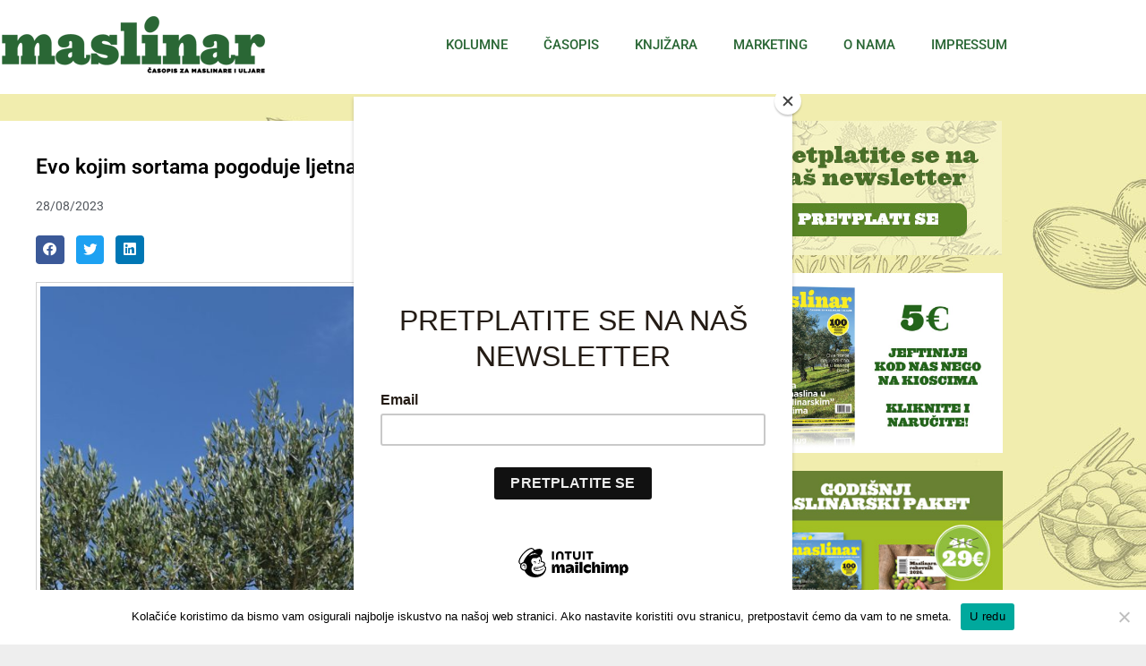

--- FILE ---
content_type: text/html; charset=UTF-8
request_url: https://www.maslinar.com/evo-kojim-sortama-pogoduje-ljetna-rezidba/
body_size: 11469
content:
<!doctype html>
<html lang="hr" itemscope itemtype="https://schema.org/BlogPosting">
<head>
	
	<script data-ad-client="ca-pub-9485206924986941" async src="https://pagead2.googlesyndication.com/pagead/js/adsbygoogle.js"></script>
	
	<meta http-equiv="Content-Type" content="text/html; charset=utf-8">
	<meta name="viewport" content="width=device-width, initial-scale=1">
	<link rel="profile" href="https://gmpg.org/xfn/11">
	<title>Evo kojim sortama pogoduje ljetna rezidba &#8211; Maslinar</title>
<meta name='robots' content='max-image-preview:large' />
<link rel='dns-prefetch' href='//www.googletagmanager.com' />
<link rel="alternate" type="application/rss+xml" title="Maslinar &raquo; Kanal" href="https://www.maslinar.com/feed/" />
<link rel="alternate" type="application/rss+xml" title="Maslinar &raquo; Kanal komentara" href="https://www.maslinar.com/comments/feed/" />
<link rel="alternate" title="oEmbed (JSON)" type="application/json+oembed" href="https://www.maslinar.com/wp-json/oembed/1.0/embed?url=https%3A%2F%2Fwww.maslinar.com%2Fevo-kojim-sortama-pogoduje-ljetna-rezidba%2F" />
<link rel="alternate" title="oEmbed (XML)" type="text/xml+oembed" href="https://www.maslinar.com/wp-json/oembed/1.0/embed?url=https%3A%2F%2Fwww.maslinar.com%2Fevo-kojim-sortama-pogoduje-ljetna-rezidba%2F&#038;format=xml" />
<style id='wp-img-auto-sizes-contain-inline-css' type='text/css'>
img:is([sizes=auto i],[sizes^="auto," i]){contain-intrinsic-size:3000px 1500px}
/*# sourceURL=wp-img-auto-sizes-contain-inline-css */
</style>
<style id='pdfemb-pdf-embedder-viewer-style-inline-css' type='text/css'>
.wp-block-pdfemb-pdf-embedder-viewer{max-width:none}

/*# sourceURL=https://www.maslinar.com/wp-content/plugins/pdf-embedder/block/build/style-index.css */
</style>
<link rel='stylesheet' id='contact-form-7-css' href='https://www.maslinar.com/wp-content/plugins/contact-form-7/includes/css/styles.css?ver=6.1.4' type='text/css' media='all' />
<link rel='stylesheet' id='cookie-notice-front-css' href='https://www.maslinar.com/wp-content/plugins/cookie-notice/css/front.min.css?ver=2.5.11' type='text/css' media='all' />
<link rel='stylesheet' id='elementor-hello-theme-style-css' href='https://www.maslinar.com/wp-content/themes/hello-1/style.css?ver=6.9' type='text/css' media='all' />
<link rel='stylesheet' id='e-animation-bounceIn-css' href='https://www.maslinar.com/wp-content/plugins/elementor/assets/lib/animations/styles/bounceIn.min.css?ver=3.34.2' type='text/css' media='all' />
<link rel='stylesheet' id='elementor-frontend-css' href='https://www.maslinar.com/wp-content/plugins/elementor/assets/css/frontend.min.css?ver=3.34.2' type='text/css' media='all' />
<link rel='stylesheet' id='widget-image-css' href='https://www.maslinar.com/wp-content/plugins/elementor/assets/css/widget-image.min.css?ver=3.34.2' type='text/css' media='all' />
<link rel='stylesheet' id='e-animation-zoomIn-css' href='https://www.maslinar.com/wp-content/plugins/elementor/assets/lib/animations/styles/zoomIn.min.css?ver=3.34.2' type='text/css' media='all' />
<link rel='stylesheet' id='widget-nav-menu-css' href='https://www.maslinar.com/wp-content/plugins/elementor-pro/assets/css/widget-nav-menu.min.css?ver=3.34.0' type='text/css' media='all' />
<link rel='stylesheet' id='widget-heading-css' href='https://www.maslinar.com/wp-content/plugins/elementor/assets/css/widget-heading.min.css?ver=3.34.2' type='text/css' media='all' />
<link rel='stylesheet' id='widget-post-info-css' href='https://www.maslinar.com/wp-content/plugins/elementor-pro/assets/css/widget-post-info.min.css?ver=3.34.0' type='text/css' media='all' />
<link rel='stylesheet' id='widget-icon-list-css' href='https://www.maslinar.com/wp-content/plugins/elementor/assets/css/widget-icon-list.min.css?ver=3.34.2' type='text/css' media='all' />
<link rel='stylesheet' id='elementor-icons-shared-0-css' href='https://www.maslinar.com/wp-content/plugins/elementor/assets/lib/font-awesome/css/fontawesome.min.css?ver=5.15.3' type='text/css' media='all' />
<link rel='stylesheet' id='elementor-icons-fa-regular-css' href='https://www.maslinar.com/wp-content/plugins/elementor/assets/lib/font-awesome/css/regular.min.css?ver=5.15.3' type='text/css' media='all' />
<link rel='stylesheet' id='elementor-icons-fa-solid-css' href='https://www.maslinar.com/wp-content/plugins/elementor/assets/lib/font-awesome/css/solid.min.css?ver=5.15.3' type='text/css' media='all' />
<link rel='stylesheet' id='widget-share-buttons-css' href='https://www.maslinar.com/wp-content/plugins/elementor-pro/assets/css/widget-share-buttons.min.css?ver=3.34.0' type='text/css' media='all' />
<link rel='stylesheet' id='e-apple-webkit-css' href='https://www.maslinar.com/wp-content/plugins/elementor/assets/css/conditionals/apple-webkit.min.css?ver=3.34.2' type='text/css' media='all' />
<link rel='stylesheet' id='elementor-icons-fa-brands-css' href='https://www.maslinar.com/wp-content/plugins/elementor/assets/lib/font-awesome/css/brands.min.css?ver=5.15.3' type='text/css' media='all' />
<link rel='stylesheet' id='widget-social-css' href='https://www.maslinar.com/wp-content/plugins/elementor-pro/assets/css/widget-social.min.css?ver=3.34.0' type='text/css' media='all' />
<link rel='stylesheet' id='e-animation-fadeInUp-css' href='https://www.maslinar.com/wp-content/plugins/elementor/assets/lib/animations/styles/fadeInUp.min.css?ver=3.34.2' type='text/css' media='all' />
<link rel='stylesheet' id='swiper-css' href='https://www.maslinar.com/wp-content/plugins/elementor/assets/lib/swiper/v8/css/swiper.min.css?ver=8.4.5' type='text/css' media='all' />
<link rel='stylesheet' id='e-swiper-css' href='https://www.maslinar.com/wp-content/plugins/elementor/assets/css/conditionals/e-swiper.min.css?ver=3.34.2' type='text/css' media='all' />
<link rel='stylesheet' id='widget-slides-css' href='https://www.maslinar.com/wp-content/plugins/elementor-pro/assets/css/widget-slides.min.css?ver=3.34.0' type='text/css' media='all' />
<link rel='stylesheet' id='elementor-icons-css' href='https://www.maslinar.com/wp-content/plugins/elementor/assets/lib/eicons/css/elementor-icons.min.css?ver=5.46.0' type='text/css' media='all' />
<link rel='stylesheet' id='elementor-post-3753-css' href='https://www.maslinar.com/wp-content/uploads/elementor/css/post-3753.css?ver=1768927910' type='text/css' media='all' />
<link rel='stylesheet' id='font-awesome-5-all-css' href='https://www.maslinar.com/wp-content/plugins/elementor/assets/lib/font-awesome/css/all.min.css?ver=3.34.2' type='text/css' media='all' />
<link rel='stylesheet' id='font-awesome-4-shim-css' href='https://www.maslinar.com/wp-content/plugins/elementor/assets/lib/font-awesome/css/v4-shims.min.css?ver=3.34.2' type='text/css' media='all' />
<link rel='stylesheet' id='elementor-post-11-css' href='https://www.maslinar.com/wp-content/uploads/elementor/css/post-11.css?ver=1768927910' type='text/css' media='all' />
<link rel='stylesheet' id='elementor-post-138-css' href='https://www.maslinar.com/wp-content/uploads/elementor/css/post-138.css?ver=1768927911' type='text/css' media='all' />
<link rel='stylesheet' id='elementor-post-827-css' href='https://www.maslinar.com/wp-content/uploads/elementor/css/post-827.css?ver=1768928021' type='text/css' media='all' />
<link rel='stylesheet' id='elementor-gf-local-roboto-css' href='https://www.maslinar.com/wp-content/uploads/elementor/google-fonts/css/roboto.css?ver=1742230308' type='text/css' media='all' />
<link rel='stylesheet' id='elementor-gf-local-robotoslab-css' href='https://www.maslinar.com/wp-content/uploads/elementor/google-fonts/css/robotoslab.css?ver=1742230311' type='text/css' media='all' />
<script type="text/javascript" id="cookie-notice-front-js-before">
/* <![CDATA[ */
var cnArgs = {"ajaxUrl":"https:\/\/www.maslinar.com\/wp-admin\/admin-ajax.php","nonce":"022c990892","hideEffect":"fade","position":"bottom","onScroll":false,"onScrollOffset":100,"onClick":false,"cookieName":"cookie_notice_accepted","cookieTime":2592000,"cookieTimeRejected":2592000,"globalCookie":false,"redirection":false,"cache":true,"revokeCookies":false,"revokeCookiesOpt":"automatic"};

//# sourceURL=cookie-notice-front-js-before
/* ]]> */
</script>
<script type="text/javascript" src="https://www.maslinar.com/wp-content/plugins/cookie-notice/js/front.min.js?ver=2.5.11" id="cookie-notice-front-js"></script>
<script type="text/javascript" src="https://www.maslinar.com/wp-includes/js/jquery/jquery.min.js?ver=3.7.1" id="jquery-core-js"></script>
<script type="text/javascript" src="https://www.maslinar.com/wp-includes/js/jquery/jquery-migrate.min.js?ver=3.4.1" id="jquery-migrate-js"></script>
<script type="text/javascript" src="https://www.maslinar.com/wp-content/plugins/elementor/assets/lib/font-awesome/js/v4-shims.min.js?ver=3.34.2" id="font-awesome-4-shim-js"></script>

<!-- OG: 3.2.4 --><link rel="image_src" href="https://www.maslinar.com/wp-content/uploads/2022/07/DSC_3813-e1692947225993.jpg"><meta name="msapplication-TileImage" content="https://www.maslinar.com/wp-content/uploads/2022/07/DSC_3813-e1692947225993.jpg">
<meta property="og:image" content="https://www.maslinar.com/wp-content/uploads/2022/07/DSC_3813-e1692947225993.jpg"><meta property="og:image:secure_url" content="https://www.maslinar.com/wp-content/uploads/2022/07/DSC_3813-e1692947225993.jpg"><meta property="og:image:width" content="800"><meta property="og:image:height" content="1200"><meta property="og:image:alt" content="DSC_3813"><meta property="og:image:type" content="image/jpeg"><meta property="og:description" content="Vrijeme je ljetne rezidbe, pa donosimo savjete o ovoj mjeri u masliniku kojom se može nekim sortama pomoći, a nekima i odmoći Rezidba treba biti obavljena između kraja zime i cvjetanja. Rezanje potiče metabolizam i rast, što biljno tkivo čini osjetljivim na ozljede nastale pod utjecajem hladnoće. U područjima s blagom klimom, u kojima nema..."><meta property="og:type" content="article"><meta property="og:locale" content="hr"><meta property="og:site_name" content="Maslinar"><meta property="og:title" content="Evo kojim sortama pogoduje ljetna rezidba"><meta property="og:url" content="https://www.maslinar.com/evo-kojim-sortama-pogoduje-ljetna-rezidba/"><meta property="og:updated_time" content="2023-08-25T07:18:39+02:00">
<meta property="article:tag" content="rezidba maslina"><meta property="article:tag" content="sorte maslina"><meta property="article:published_time" content="2023-08-28T06:00:09+00:00"><meta property="article:modified_time" content="2023-08-25T07:18:39+00:00"><meta property="article:section" content="Novosti"><meta property="article:author:username" content="maslinarka">
<meta property="twitter:partner" content="ogwp"><meta property="twitter:card" content="summary_large_image"><meta property="twitter:image" content="https://www.maslinar.com/wp-content/uploads/2022/07/DSC_3813-e1692947225993.jpg"><meta property="twitter:image:alt" content="DSC_3813"><meta property="twitter:title" content="Evo kojim sortama pogoduje ljetna rezidba"><meta property="twitter:description" content="Vrijeme je ljetne rezidbe, pa donosimo savjete o ovoj mjeri u masliniku kojom se može nekim sortama pomoći, a nekima i odmoći Rezidba treba biti obavljena između kraja zime i cvjetanja. Rezanje..."><meta property="twitter:url" content="https://www.maslinar.com/evo-kojim-sortama-pogoduje-ljetna-rezidba/">
<meta itemprop="image" content="https://www.maslinar.com/wp-content/uploads/2022/07/DSC_3813-e1692947225993.jpg"><meta itemprop="name" content="Evo kojim sortama pogoduje ljetna rezidba"><meta itemprop="description" content="Vrijeme je ljetne rezidbe, pa donosimo savjete o ovoj mjeri u masliniku kojom se može nekim sortama pomoći, a nekima i odmoći Rezidba treba biti obavljena između kraja zime i cvjetanja. Rezanje potiče metabolizam i rast, što biljno tkivo čini osjetljivim na ozljede nastale pod utjecajem hladnoće. U područjima s blagom klimom, u kojima nema..."><meta itemprop="datePublished" content="2023-08-28"><meta itemprop="dateModified" content="2023-08-25T07:18:39+00:00"><meta itemprop="author" content="maslinarka">
<meta property="profile:username" content="maslinarka">
<!-- /OG -->

<link rel="https://api.w.org/" href="https://www.maslinar.com/wp-json/" /><link rel="alternate" title="JSON" type="application/json" href="https://www.maslinar.com/wp-json/wp/v2/posts/7978" /><link rel="EditURI" type="application/rsd+xml" title="RSD" href="https://www.maslinar.com/xmlrpc.php?rsd" />
<meta name="generator" content="WordPress 6.9" />
<link rel="canonical" href="https://www.maslinar.com/evo-kojim-sortama-pogoduje-ljetna-rezidba/" />
<link rel='shortlink' href='https://www.maslinar.com/?p=7978' />
<meta name="generator" content="Site Kit by Google 1.170.0" />
<!-- Google AdSense meta tags added by Site Kit -->
<meta name="google-adsense-platform-account" content="ca-host-pub-2644536267352236">
<meta name="google-adsense-platform-domain" content="sitekit.withgoogle.com">
<!-- End Google AdSense meta tags added by Site Kit -->
<meta name="generator" content="Elementor 3.34.2; features: additional_custom_breakpoints; settings: css_print_method-external, google_font-enabled, font_display-auto">
			<style>
				.e-con.e-parent:nth-of-type(n+4):not(.e-lazyloaded):not(.e-no-lazyload),
				.e-con.e-parent:nth-of-type(n+4):not(.e-lazyloaded):not(.e-no-lazyload) * {
					background-image: none !important;
				}
				@media screen and (max-height: 1024px) {
					.e-con.e-parent:nth-of-type(n+3):not(.e-lazyloaded):not(.e-no-lazyload),
					.e-con.e-parent:nth-of-type(n+3):not(.e-lazyloaded):not(.e-no-lazyload) * {
						background-image: none !important;
					}
				}
				@media screen and (max-height: 640px) {
					.e-con.e-parent:nth-of-type(n+2):not(.e-lazyloaded):not(.e-no-lazyload),
					.e-con.e-parent:nth-of-type(n+2):not(.e-lazyloaded):not(.e-no-lazyload) * {
						background-image: none !important;
					}
				}
			</style>
			<link rel="icon" href="https://www.maslinar.com/wp-content/uploads/2019/04/cropped-5-32x32.jpg" sizes="32x32" />
<link rel="icon" href="https://www.maslinar.com/wp-content/uploads/2019/04/cropped-5-192x192.jpg" sizes="192x192" />
<link rel="apple-touch-icon" href="https://www.maslinar.com/wp-content/uploads/2019/04/cropped-5-180x180.jpg" />
<meta name="msapplication-TileImage" content="https://www.maslinar.com/wp-content/uploads/2019/04/cropped-5-270x270.jpg" />
	<!-- Global site tag (gtag.js) - Google Analytics -->
<!-- Global site tag (gtag.js) - Google Analytics -->
<script async src="https://www.googletagmanager.com/gtag/js?id=UA-138304722-1"></script>
<script>
  window.dataLayer = window.dataLayer || [];
  function gtag(){dataLayer.push(arguments);}
  gtag('js', new Date());

  gtag('config', 'UA-138304722-1');
</script>

	<script id="mcjs">!function(c,h,i,m,p){m=c.createElement(h),p=c.getElementsByTagName(h)[0],m.async=1,m.src=i,p.parentNode.insertBefore(m,p)}(document,"script","https://chimpstatic.com/mcjs-connected/js/users/84c38938aa30d9b13bd5c72bb/3f4fb1ce9c3436b2c06603f96.js");</script>

</head>
	
<body class="wp-singular post-template-default single single-post postid-7978 single-format-standard wp-theme-hello-1 cookies-not-set elementor-default elementor-template-full-width elementor-kit-3753 elementor-page-827">
	

	

		<header data-elementor-type="header" data-elementor-id="11" class="elementor elementor-11 elementor-location-header" data-elementor-post-type="elementor_library">
					<section class="elementor-section elementor-top-section elementor-element elementor-element-2d2d4009 elementor-section-content-middle elementor-section-height-min-height elementor-section-boxed elementor-section-height-default elementor-section-items-middle" data-id="2d2d4009" data-element_type="section" data-settings="{&quot;background_background&quot;:&quot;classic&quot;}">
						<div class="elementor-container elementor-column-gap-no">
					<div class="elementor-column elementor-col-33 elementor-top-column elementor-element elementor-element-23e71047" data-id="23e71047" data-element_type="column">
			<div class="elementor-widget-wrap elementor-element-populated">
						<div class="elementor-element elementor-element-d8cb04a elementor-invisible elementor-widget elementor-widget-image" data-id="d8cb04a" data-element_type="widget" data-settings="{&quot;_animation&quot;:&quot;bounceIn&quot;}" data-widget_type="image.default">
				<div class="elementor-widget-container">
																<a href="https://www.maslinar.com">
							<img src="https://www.maslinar.com/wp-content/uploads/elementor/thumbs/mlogo-o5hwuycu62xlfqvmb3tuda7e5kos5hhff8xzl0ys1c.png" title="mlogo" alt="mlogo" loading="lazy" />								</a>
															</div>
				</div>
					</div>
		</div>
				<div class="elementor-column elementor-col-66 elementor-top-column elementor-element elementor-element-6547abef" data-id="6547abef" data-element_type="column">
			<div class="elementor-widget-wrap elementor-element-populated">
						<div class="elementor-element elementor-element-5bc8a5f0 elementor-nav-menu__align-end elementor-nav-menu--stretch elementor-nav-menu--dropdown-tablet elementor-nav-menu__text-align-aside elementor-nav-menu--toggle elementor-nav-menu--burger elementor-invisible elementor-widget elementor-widget-nav-menu" data-id="5bc8a5f0" data-element_type="widget" data-settings="{&quot;full_width&quot;:&quot;stretch&quot;,&quot;_animation&quot;:&quot;zoomIn&quot;,&quot;layout&quot;:&quot;horizontal&quot;,&quot;submenu_icon&quot;:{&quot;value&quot;:&quot;&lt;i class=\&quot;fas fa-caret-down\&quot; aria-hidden=\&quot;true\&quot;&gt;&lt;\/i&gt;&quot;,&quot;library&quot;:&quot;fa-solid&quot;},&quot;toggle&quot;:&quot;burger&quot;}" data-widget_type="nav-menu.default">
				<div class="elementor-widget-container">
								<nav aria-label="Menu" class="elementor-nav-menu--main elementor-nav-menu__container elementor-nav-menu--layout-horizontal e--pointer-double-line e--animation-grow">
				<ul id="menu-1-5bc8a5f0" class="elementor-nav-menu"><li class="menu-item menu-item-type-post_type menu-item-object-page menu-item-8934"><a href="https://www.maslinar.com/kolumne/" class="elementor-item">Kolumne</a></li>
<li class="menu-item menu-item-type-post_type menu-item-object-page menu-item-400"><a href="https://www.maslinar.com/casopis/" class="elementor-item">Časopis</a></li>
<li class="menu-item menu-item-type-post_type menu-item-object-page menu-item-427"><a href="https://www.maslinar.com/knjizara/" class="elementor-item">Knjižara</a></li>
<li class="menu-item menu-item-type-post_type menu-item-object-page menu-item-330"><a href="https://www.maslinar.com/marketing/" class="elementor-item">Marketing</a></li>
<li class="menu-item menu-item-type-post_type menu-item-object-page menu-item-328"><a href="https://www.maslinar.com/o-nama/" class="elementor-item">O nama</a></li>
<li class="menu-item menu-item-type-post_type menu-item-object-page menu-item-13400"><a href="https://www.maslinar.com/impressum/" class="elementor-item">Impressum</a></li>
</ul>			</nav>
					<div class="elementor-menu-toggle" role="button" tabindex="0" aria-label="Menu Toggle" aria-expanded="false">
			<i aria-hidden="true" role="presentation" class="elementor-menu-toggle__icon--open eicon-menu-bar"></i><i aria-hidden="true" role="presentation" class="elementor-menu-toggle__icon--close eicon-close"></i>		</div>
					<nav class="elementor-nav-menu--dropdown elementor-nav-menu__container" aria-hidden="true">
				<ul id="menu-2-5bc8a5f0" class="elementor-nav-menu"><li class="menu-item menu-item-type-post_type menu-item-object-page menu-item-8934"><a href="https://www.maslinar.com/kolumne/" class="elementor-item" tabindex="-1">Kolumne</a></li>
<li class="menu-item menu-item-type-post_type menu-item-object-page menu-item-400"><a href="https://www.maslinar.com/casopis/" class="elementor-item" tabindex="-1">Časopis</a></li>
<li class="menu-item menu-item-type-post_type menu-item-object-page menu-item-427"><a href="https://www.maslinar.com/knjizara/" class="elementor-item" tabindex="-1">Knjižara</a></li>
<li class="menu-item menu-item-type-post_type menu-item-object-page menu-item-330"><a href="https://www.maslinar.com/marketing/" class="elementor-item" tabindex="-1">Marketing</a></li>
<li class="menu-item menu-item-type-post_type menu-item-object-page menu-item-328"><a href="https://www.maslinar.com/o-nama/" class="elementor-item" tabindex="-1">O nama</a></li>
<li class="menu-item menu-item-type-post_type menu-item-object-page menu-item-13400"><a href="https://www.maslinar.com/impressum/" class="elementor-item" tabindex="-1">Impressum</a></li>
</ul>			</nav>
						</div>
				</div>
					</div>
		</div>
					</div>
		</section>
				</header>
				<div data-elementor-type="single" data-elementor-id="827" class="elementor elementor-827 elementor-location-single post-7978 post type-post status-publish format-standard has-post-thumbnail hentry category-novosti tag-rezidba-maslina tag-sorte-maslina" data-elementor-post-type="elementor_library">
					<section class="elementor-section elementor-top-section elementor-element elementor-element-a6dbd7c elementor-section-boxed elementor-section-height-default elementor-section-height-default" data-id="a6dbd7c" data-element_type="section" data-settings="{&quot;background_background&quot;:&quot;classic&quot;}">
						<div class="elementor-container elementor-column-gap-default">
					<div class="elementor-column elementor-col-50 elementor-top-column elementor-element elementor-element-421c37a0" data-id="421c37a0" data-element_type="column" data-settings="{&quot;background_background&quot;:&quot;classic&quot;}">
			<div class="elementor-widget-wrap elementor-element-populated">
						<div class="elementor-element elementor-element-17725a50 elementor-widget elementor-widget-theme-post-title elementor-page-title elementor-widget-heading" data-id="17725a50" data-element_type="widget" data-widget_type="theme-post-title.default">
				<div class="elementor-widget-container">
					<h1 class="elementor-heading-title elementor-size-default">Evo kojim sortama pogoduje ljetna rezidba</h1>				</div>
				</div>
				<div class="elementor-element elementor-element-30dfaaf elementor-widget elementor-widget-post-info" data-id="30dfaaf" data-element_type="widget" data-widget_type="post-info.default">
				<div class="elementor-widget-container">
							<ul class="elementor-inline-items elementor-icon-list-items elementor-post-info">
								<li class="elementor-icon-list-item elementor-repeater-item-9f7b691 elementor-inline-item" itemprop="datePublished">
													<span class="elementor-icon-list-text elementor-post-info__item elementor-post-info__item--type-date">
										<time>28/08/2023</time>					</span>
								</li>
				</ul>
						</div>
				</div>
				<div class="elementor-element elementor-element-f2d6280 elementor-share-buttons--view-icon elementor-share-buttons--skin-minimal elementor-share-buttons--shape-rounded elementor-grid-0 elementor-share-buttons--color-official elementor-widget elementor-widget-share-buttons" data-id="f2d6280" data-element_type="widget" data-widget_type="share-buttons.default">
				<div class="elementor-widget-container">
							<div class="elementor-grid" role="list">
								<div class="elementor-grid-item" role="listitem">
						<div class="elementor-share-btn elementor-share-btn_facebook" role="button" tabindex="0" aria-label="Share on facebook">
															<span class="elementor-share-btn__icon">
								<i class="fab fa-facebook" aria-hidden="true"></i>							</span>
																				</div>
					</div>
									<div class="elementor-grid-item" role="listitem">
						<div class="elementor-share-btn elementor-share-btn_twitter" role="button" tabindex="0" aria-label="Share on twitter">
															<span class="elementor-share-btn__icon">
								<i class="fab fa-twitter" aria-hidden="true"></i>							</span>
																				</div>
					</div>
									<div class="elementor-grid-item" role="listitem">
						<div class="elementor-share-btn elementor-share-btn_linkedin" role="button" tabindex="0" aria-label="Share on linkedin">
															<span class="elementor-share-btn__icon">
								<i class="fab fa-linkedin" aria-hidden="true"></i>							</span>
																				</div>
					</div>
						</div>
						</div>
				</div>
				<div class="elementor-element elementor-element-dd933e7 elementor-widget elementor-widget-theme-post-featured-image elementor-widget-image" data-id="dd933e7" data-element_type="widget" data-widget_type="theme-post-featured-image.default">
				<div class="elementor-widget-container">
															<img width="800" height="1200" src="https://www.maslinar.com/wp-content/uploads/2022/07/DSC_3813-e1692947225993.jpg" class="attachment-full size-full wp-image-7979" alt="" />															</div>
				</div>
				<div class="elementor-element elementor-element-5e1ffa0e elementor-widget elementor-widget-theme-post-content" data-id="5e1ffa0e" data-element_type="widget" data-widget_type="theme-post-content.default">
				<div class="elementor-widget-container">
					<p><em>Vrijeme je ljetne rezidbe, pa donosimo savjete o ovoj mjeri u masliniku kojom se može nekim sortama pomoći, a nekima i odmoći</em></p>
<p><strong><a href="https://www.maslinar.com/upute-rezidba-moze-biti-dobra-ali-i-losa-evo-koje-sve-pogreske-mozete-napraviti/">Rezidba</a></strong> treba biti obavljena između kraja zime i cvjetanja. Rezanje potiče metabolizam i rast, što biljno tkivo čini osjetljivim na ozljede nastale pod utjecajem hladnoće. U područjima s blagom klimom, u kojima nema proljetnih mrazova, s rezidbom se može početi zimi.</p>
<p><strong>Riskantna rezidba</strong></p>
<p>Radi racionalnog iskorištavanja radne snage, koja je na gospodarstvu i zbog drugih kultura, rezidba se može započeti i ranije, međutim, rezidba prije otvaranja pupova je riskantna u područjima s hladnom klimom zbog mogućeg mraza koji može oštetiti ostala biljna tkiva i odgoditi zacjeljivanje rana.</p>
<p>Prednost je rezidbe nakon otvaranja u tome što je čak i neiskusan rezač u stanju procijeniti broj cvjetova i potencijalni prirod odstranjen rezidbom, dok se cvatni pupovi ne mogu makroskopski (okom) razlikovati od vegetativnih pupova za vrijeme ili prije bubrenja <strong><a href="https://www.maslinar.com/pupovi-su-najotporniji-organ-masline/">pupova</a></strong>.</p>
<p><img fetchpriority="high" fetchpriority="high" decoding="async" class="aligncenter wp-image-7980 size-full" src="https://www.maslinar.com/wp-content/uploads/2022/07/DSC_3817-e1692947266684.jpg" alt="" width="1200" height="800" /></p>
<p>Odgađanje rezidbe sve od pojave cvatova pogodno je u malim maslinicima; u velikim nasadima, u kojima rezidba traje dulje vrijeme, rezidbu koja je počela neposredno prije pojave cvatova bilo bi teško provesti. Rezidba se ne smije odgađati do poslije pune cvatnje, jer se tada odstranjuju tkiva u koja su već premještena hraniva i zalihe ugljikohidrata, što može dovesti do gubitka resursa biljke. Kasna rezidba neće oštetiti biljku, ali može značajno umanjiti sezonski vegetativni rast. Da bi se rezidba obavila u najpovoljnijem roku, a radna snaga učinkovito iskoristila, u velikim se plantažama mora pomno planirati vrijeme i hodogram rezidbe.</p>
<p><strong><a href="https://www.maslinar.com/kalendar-radova-u-kolovozu/">Ljetna rezidba</a></strong> provod se u vrijeme vegetacije (sezone rasta) kada biljka aktivno raste. Ljetna rezidba za sorte koje se uzgajaju za proizvodnju ulja nije uobičajena. Uglavnom se odstranjuju izbojci iz korijenova vrata, prije nego potpuno odrvene (lignificiraju). Odstranjivanjem izbojaka iz korijenova vrata smanjuje se nadmetanje za hraniva i ugljikohidrate za vrijeme rasta u vegetaciji.</p>
<p><strong><a href="https://www.maslinar.com/narudzba/?b=MASLINAR%20BR.%2076"><em>Ulomak iz časopisa Maslinar br. 76</em></a></strong></p>
<p><a href="https://www.maslinar.com/narudzba/?b=MASLINAR%20BR.%2076"><img decoding="async" class="alignnone size-full wp-image-10461" src="https://www.maslinar.com/wp-content/uploads/2022/07/M76_Naslovnica_WEB-220x300-1.jpg" alt="" width="220" height="300" /></a></p>
<p>&nbsp;</p>
				</div>
				</div>
				<div class="elementor-element elementor-element-6f528c58 elementor-widget elementor-widget-facebook-button" data-id="6f528c58" data-element_type="widget" data-widget_type="facebook-button.default">
				<div class="elementor-widget-container">
							<div data-layout="standard" data-colorscheme="light" data-size="small" data-show-faces="false" class="elementor-facebook-widget fb-like" data-href="https://www.maslinar.com?p=7978" data-share="false" data-action="like"></div>
						</div>
				</div>
				<div class="elementor-element elementor-element-75edd7a2 elementor-widget elementor-widget-facebook-comments" data-id="75edd7a2" data-element_type="widget" data-widget_type="facebook-comments.default">
				<div class="elementor-widget-container">
							<div class="elementor-facebook-widget fb-comments" data-href="https://www.maslinar.com?p=7978" data-width="100%" data-numposts="5" data-order-by="time" style="min-height: 1px"></div>
						</div>
				</div>
					</div>
		</div>
				<div class="elementor-column elementor-col-50 elementor-top-column elementor-element elementor-element-d9c567d" data-id="d9c567d" data-element_type="column">
			<div class="elementor-widget-wrap elementor-element-populated">
						<div class="elementor-element elementor-element-07d0fa0 elementor-widget elementor-widget-global elementor-global-5427 elementor-widget-image" data-id="07d0fa0" data-element_type="widget" data-widget_type="image.default">
				<div class="elementor-widget-container">
																<a href="https://kronomedia.us20.list-manage.com/subscribe/post?u=84c38938aa30d9b13bd5c72bb&#038;id=c9dbb86b8d">
							<img loading="lazy" width="300" height="150" src="https://www.maslinar.com/wp-content/uploads/2021/03/Untitled-2.jpg" class="attachment-large size-large wp-image-5397" alt="" />								</a>
															</div>
				</div>
				<div class="elementor-element elementor-element-9e7b738 elementor-widget elementor-widget-image" data-id="9e7b738" data-element_type="widget" data-widget_type="image.default">
				<div class="elementor-widget-container">
																<a href="https://www.maslinar.com/narudzba/?b=MASLINAR%20BR.%2085">
							<img loading="lazy" width="1024" height="683" src="https://www.maslinar.com/wp-content/uploads/2019/03/Casopis_ponuda-1024x683.jpg" class="attachment-large size-large wp-image-13843" alt="" srcset="https://www.maslinar.com/wp-content/uploads/2019/03/Casopis_ponuda-1024x683.jpg 1024w, https://www.maslinar.com/wp-content/uploads/2019/03/Casopis_ponuda-300x200.jpg 300w, https://www.maslinar.com/wp-content/uploads/2019/03/Casopis_ponuda-768x512.jpg 768w, https://www.maslinar.com/wp-content/uploads/2019/03/Casopis_ponuda.jpg 1200w" sizes="(max-width: 1024px) 100vw, 1024px" />								</a>
															</div>
				</div>
				<div class="elementor-element elementor-element-def322e elementor-widget elementor-widget-image" data-id="def322e" data-element_type="widget" data-widget_type="image.default">
				<div class="elementor-widget-container">
																<a href="https://www.maslinar.com/paket">
							<img loading="lazy" width="350" height="263" src="https://www.maslinar.com/wp-content/uploads/2025/11/Maslinarski_PAKET_banner.jpg" class="attachment-large size-large wp-image-14013" alt="" srcset="https://www.maslinar.com/wp-content/uploads/2025/11/Maslinarski_PAKET_banner.jpg 350w, https://www.maslinar.com/wp-content/uploads/2025/11/Maslinarski_PAKET_banner-300x225.jpg 300w" sizes="(max-width: 350px) 100vw, 350px" />								</a>
															</div>
				</div>
				<div class="elementor-element elementor-element-bdd6c81 elementor-widget elementor-widget-image" data-id="bdd6c81" data-element_type="widget" data-widget_type="image.default">
				<div class="elementor-widget-container">
																<a href="https://www.maslinar.com/knjizara">
							<img loading="lazy" width="1024" height="1024" src="https://www.maslinar.com/wp-content/uploads/2025/12/Nase_knjige_Blagdani_2025-1024x1024.jpg" class="attachment-large size-large wp-image-14077" alt="" srcset="https://www.maslinar.com/wp-content/uploads/2025/12/Nase_knjige_Blagdani_2025-1024x1024.jpg 1024w, https://www.maslinar.com/wp-content/uploads/2025/12/Nase_knjige_Blagdani_2025-300x300.jpg 300w, https://www.maslinar.com/wp-content/uploads/2025/12/Nase_knjige_Blagdani_2025-150x150.jpg 150w, https://www.maslinar.com/wp-content/uploads/2025/12/Nase_knjige_Blagdani_2025-768x768.jpg 768w, https://www.maslinar.com/wp-content/uploads/2025/12/Nase_knjige_Blagdani_2025.jpg 1200w" sizes="(max-width: 1024px) 100vw, 1024px" />								</a>
															</div>
				</div>
				<div class="elementor-element elementor-element-137bd33 elementor-widget elementor-widget-image" data-id="137bd33" data-element_type="widget" data-widget_type="image.default">
				<div class="elementor-widget-container">
																<a href="https://www.syngenta.hr/">
							<img loading="lazy" width="300" height="300" src="https://www.maslinar.com/wp-content/uploads/2024/06/baner_Isabion_megafol_300x300.png" class="attachment-large size-large wp-image-11859" alt="" srcset="https://www.maslinar.com/wp-content/uploads/2024/06/baner_Isabion_megafol_300x300.png 300w, https://www.maslinar.com/wp-content/uploads/2024/06/baner_Isabion_megafol_300x300-150x150.png 150w" sizes="(max-width: 300px) 100vw, 300px" />								</a>
															</div>
				</div>
				<div class="elementor-element elementor-element-477fb2e elementor-widget elementor-widget-image" data-id="477fb2e" data-element_type="widget" data-widget_type="image.default">
				<div class="elementor-widget-container">
																<a href="https://www.eurogarden.si/hr/">
							<img loading="lazy" width="300" height="600" src="https://www.maslinar.com/wp-content/uploads/2025/09/image007.gif" class="attachment-large size-large wp-image-13679" alt="" />								</a>
															</div>
				</div>
				<div class="elementor-element elementor-element-706a136 elementor-widget elementor-widget-image" data-id="706a136" data-element_type="widget" data-widget_type="image.default">
				<div class="elementor-widget-container">
																<a href="https://www.damor.hr/">
							<img loading="lazy" width="300" height="250" src="https://www.maslinar.com/wp-content/uploads/2023/08/Damor_banner.jpg" class="attachment-large size-large wp-image-10329" alt="" />								</a>
															</div>
				</div>
				<div class="elementor-element elementor-element-85c2ebb elementor-widget elementor-widget-image" data-id="85c2ebb" data-element_type="widget" data-widget_type="image.default">
				<div class="elementor-widget-container">
																<a href="https://www.maslinar.com/narudzba/?b=GNOJIDBAIPROIZVODNJA">
							<img loading="lazy" width="1024" height="756" src="https://www.maslinar.com/wp-content/uploads/2025/09/Gnojidba-i-proizvodnja-1024x756.jpg" class="attachment-large size-large wp-image-13618" alt="" srcset="https://www.maslinar.com/wp-content/uploads/2025/09/Gnojidba-i-proizvodnja-1024x756.jpg 1024w, https://www.maslinar.com/wp-content/uploads/2025/09/Gnojidba-i-proizvodnja-300x222.jpg 300w, https://www.maslinar.com/wp-content/uploads/2025/09/Gnojidba-i-proizvodnja-768x567.jpg 768w, https://www.maslinar.com/wp-content/uploads/2025/09/Gnojidba-i-proizvodnja.jpg 1200w" sizes="(max-width: 1024px) 100vw, 1024px" />								</a>
															</div>
				</div>
				<div class="elementor-element elementor-element-cc1b7f0 elementor-widget elementor-widget-image" data-id="cc1b7f0" data-element_type="widget" data-widget_type="image.default">
				<div class="elementor-widget-container">
																<a href="https://www.maslinar.com/narudzba/?b=PONUDADVABROJA">
							<img loading="lazy" width="1024" height="1024" src="https://www.maslinar.com/wp-content/uploads/2025/09/Ponuda_2_broja-1024x1024.jpg" class="attachment-large size-large wp-image-13619" alt="" srcset="https://www.maslinar.com/wp-content/uploads/2025/09/Ponuda_2_broja-1024x1024.jpg 1024w, https://www.maslinar.com/wp-content/uploads/2025/09/Ponuda_2_broja-300x300.jpg 300w, https://www.maslinar.com/wp-content/uploads/2025/09/Ponuda_2_broja-150x150.jpg 150w, https://www.maslinar.com/wp-content/uploads/2025/09/Ponuda_2_broja-768x768.jpg 768w, https://www.maslinar.com/wp-content/uploads/2025/09/Ponuda_2_broja.jpg 1211w" sizes="(max-width: 1024px) 100vw, 1024px" />								</a>
															</div>
				</div>
				<div class="elementor-element elementor-element-e8d6602 elementor-widget elementor-widget-global elementor-global-3095 elementor-widget-facebook-page" data-id="e8d6602" data-element_type="widget" data-widget_type="facebook-page.default">
				<div class="elementor-widget-container">
					<div class="elementor-facebook-widget fb-page" data-href="https://www.facebook.com/maslinarcom/" data-tabs="" data-height="px" data-width="500px" data-small-header="false" data-hide-cover="false" data-show-facepile="true" data-hide-cta="false" style="min-height: 1px;height:px"></div>				</div>
				</div>
				<div class="elementor-element elementor-element-d56327c elementor--h-position-center elementor--v-position-middle elementor-arrows-position-inside elementor-pagination-position-inside elementor-widget elementor-widget-slides" data-id="d56327c" data-element_type="widget" data-settings="{&quot;navigation&quot;:&quot;both&quot;,&quot;autoplay&quot;:&quot;yes&quot;,&quot;pause_on_hover&quot;:&quot;yes&quot;,&quot;pause_on_interaction&quot;:&quot;yes&quot;,&quot;autoplay_speed&quot;:5000,&quot;infinite&quot;:&quot;yes&quot;,&quot;transition&quot;:&quot;slide&quot;,&quot;transition_speed&quot;:500}" data-widget_type="slides.default">
				<div class="elementor-widget-container">
									<div class="elementor-swiper">
					<div class="elementor-slides-wrapper elementor-main-swiper swiper" role="region" aria-roledescription="carousel" aria-label="Slides" dir="ltr" data-animation="fadeInUp">
				<div class="swiper-wrapper elementor-slides">
										<div class="elementor-repeater-item-fbbea8a swiper-slide" role="group" aria-roledescription="slide"><div class="swiper-slide-bg" role="img" aria-label="agroklub-300x100.jpg"></div><a class="swiper-slide-inner" href="http://agroklub.com" target="_blank"><div class="swiper-slide-contents"></div></a></div><div class="elementor-repeater-item-63dc683 swiper-slide" role="group" aria-roledescription="slide"><div class="swiper-slide-bg" role="img" aria-label="agroportal_banner_novi.jpg"></div><a class="swiper-slide-inner" href="http://agroportal.hr" target="_blank"><div class="swiper-slide-contents"></div></a></div>				</div>
															<div class="elementor-swiper-button elementor-swiper-button-prev" role="button" tabindex="0" aria-label="Previous slide">
							<i aria-hidden="true" class="eicon-chevron-left"></i>						</div>
						<div class="elementor-swiper-button elementor-swiper-button-next" role="button" tabindex="0" aria-label="Next slide">
							<i aria-hidden="true" class="eicon-chevron-right"></i>						</div>
																<div class="swiper-pagination"></div>
												</div>
				</div>
								</div>
				</div>
				<div class="elementor-element elementor-element-176b1e8 elementor--h-position-center elementor--v-position-middle elementor-arrows-position-inside elementor-pagination-position-inside elementor-widget elementor-widget-slides" data-id="176b1e8" data-element_type="widget" data-settings="{&quot;navigation&quot;:&quot;both&quot;,&quot;autoplay&quot;:&quot;yes&quot;,&quot;pause_on_hover&quot;:&quot;yes&quot;,&quot;pause_on_interaction&quot;:&quot;yes&quot;,&quot;autoplay_speed&quot;:5000,&quot;infinite&quot;:&quot;yes&quot;,&quot;transition&quot;:&quot;slide&quot;,&quot;transition_speed&quot;:500}" data-widget_type="slides.default">
				<div class="elementor-widget-container">
									<div class="elementor-swiper">
					<div class="elementor-slides-wrapper elementor-main-swiper swiper" role="region" aria-roledescription="carousel" aria-label="Slides" dir="ltr" data-animation="fadeInUp">
				<div class="swiper-wrapper elementor-slides">
										<div class="elementor-repeater-item-3836777 swiper-slide" role="group" aria-roledescription="slide"><div class="swiper-slide-bg" role="img" aria-label="DD-300x250 (1)"></div><a class="swiper-slide-inner" href="https://www.dalmacijadanas.hr/"><div class="swiper-slide-contents"></div></a></div><div class="elementor-repeater-item-ea629f1 swiper-slide" role="group" aria-roledescription="slide"><div class="swiper-slide-bg" role="img" aria-label="libero_banner 300x250"></div><a class="swiper-slide-inner" href="https://www.liberoportal.hr/"><div class="swiper-slide-contents"></div></a></div><div class="elementor-repeater-item-8ac1d7d swiper-slide" role="group" aria-roledescription="slide"><div class="swiper-slide-bg" role="img" aria-label="dubrovniknet"></div><a class="swiper-slide-inner" href="https://www.dubrovniknet.hr/"><div class="swiper-slide-contents"></div></a></div><div class="elementor-repeater-item-a64f48b swiper-slide" role="group" aria-roledescription="slide"><div class="swiper-slide-bg" role="img" aria-label="web_banner_300x250 BOJE ZEMLJE popravljen"></div><a class="swiper-slide-inner" href="https://www.bojezemlje.hr/"><div class="swiper-slide-contents"></div></a></div><div class="elementor-repeater-item-7d73f74 swiper-slide" role="group" aria-roledescription="slide"><div class="swiper-slide-bg" role="img" aria-label="Regional 300x250"></div><a class="swiper-slide-inner" href="https://www.regionalexpress.hr/"><div class="swiper-slide-contents"></div></a></div>				</div>
															<div class="elementor-swiper-button elementor-swiper-button-prev" role="button" tabindex="0" aria-label="Previous slide">
							<i aria-hidden="true" class="eicon-chevron-left"></i>						</div>
						<div class="elementor-swiper-button elementor-swiper-button-next" role="button" tabindex="0" aria-label="Next slide">
							<i aria-hidden="true" class="eicon-chevron-right"></i>						</div>
																<div class="swiper-pagination"></div>
												</div>
				</div>
								</div>
				</div>
					</div>
		</div>
					</div>
		</section>
				</div>
				<footer data-elementor-type="footer" data-elementor-id="138" class="elementor elementor-138 elementor-location-footer" data-elementor-post-type="elementor_library">
					<section class="elementor-section elementor-top-section elementor-element elementor-element-713dff64 elementor-section-height-min-height elementor-section-content-middle elementor-section-boxed elementor-section-height-default elementor-section-items-middle" data-id="713dff64" data-element_type="section" data-settings="{&quot;background_background&quot;:&quot;classic&quot;}">
						<div class="elementor-container elementor-column-gap-default">
					<div class="elementor-column elementor-col-50 elementor-top-column elementor-element elementor-element-4d16a67d" data-id="4d16a67d" data-element_type="column">
			<div class="elementor-widget-wrap elementor-element-populated">
						<div class="elementor-element elementor-element-b09d87c elementor-widget elementor-widget-heading" data-id="b09d87c" data-element_type="widget" data-widget_type="heading.default">
				<div class="elementor-widget-container">
					<p class="elementor-heading-title elementor-size-default">2019 @ Maslinar</p>				</div>
				</div>
					</div>
		</div>
				<div class="elementor-column elementor-col-50 elementor-top-column elementor-element elementor-element-29536d35" data-id="29536d35" data-element_type="column">
			<div class="elementor-widget-wrap elementor-element-populated">
						<div class="elementor-element elementor-element-6439e71 elementor-widget elementor-widget-text-editor" data-id="6439e71" data-element_type="widget" data-widget_type="text-editor.default">
				<div class="elementor-widget-container">
									<span style="color: #999999;"><a style="color: #999999;" href="https://www.exdizajn.com" target="_blank" rel="noopener">izrada: exdizajn</a></span>								</div>
				</div>
					</div>
		</div>
					</div>
		</section>
				</footer>
		
<script type="speculationrules">
{"prefetch":[{"source":"document","where":{"and":[{"href_matches":"/*"},{"not":{"href_matches":["/wp-*.php","/wp-admin/*","/wp-content/uploads/*","/wp-content/*","/wp-content/plugins/*","/wp-content/themes/hello-1/*","/*\\?(.+)"]}},{"not":{"selector_matches":"a[rel~=\"nofollow\"]"}},{"not":{"selector_matches":".no-prefetch, .no-prefetch a"}}]},"eagerness":"conservative"}]}
</script>
			<script>
				const lazyloadRunObserver = () => {
					const lazyloadBackgrounds = document.querySelectorAll( `.e-con.e-parent:not(.e-lazyloaded)` );
					const lazyloadBackgroundObserver = new IntersectionObserver( ( entries ) => {
						entries.forEach( ( entry ) => {
							if ( entry.isIntersecting ) {
								let lazyloadBackground = entry.target;
								if( lazyloadBackground ) {
									lazyloadBackground.classList.add( 'e-lazyloaded' );
								}
								lazyloadBackgroundObserver.unobserve( entry.target );
							}
						});
					}, { rootMargin: '200px 0px 200px 0px' } );
					lazyloadBackgrounds.forEach( ( lazyloadBackground ) => {
						lazyloadBackgroundObserver.observe( lazyloadBackground );
					} );
				};
				const events = [
					'DOMContentLoaded',
					'elementor/lazyload/observe',
				];
				events.forEach( ( event ) => {
					document.addEventListener( event, lazyloadRunObserver );
				} );
			</script>
			<script type="text/javascript" src="https://www.maslinar.com/wp-includes/js/dist/hooks.min.js?ver=dd5603f07f9220ed27f1" id="wp-hooks-js"></script>
<script type="text/javascript" src="https://www.maslinar.com/wp-includes/js/dist/i18n.min.js?ver=c26c3dc7bed366793375" id="wp-i18n-js"></script>
<script type="text/javascript" id="wp-i18n-js-after">
/* <![CDATA[ */
wp.i18n.setLocaleData( { 'text direction\u0004ltr': [ 'ltr' ] } );
//# sourceURL=wp-i18n-js-after
/* ]]> */
</script>
<script type="text/javascript" src="https://www.maslinar.com/wp-content/plugins/contact-form-7/includes/swv/js/index.js?ver=6.1.4" id="swv-js"></script>
<script type="text/javascript" id="contact-form-7-js-translations">
/* <![CDATA[ */
( function( domain, translations ) {
	var localeData = translations.locale_data[ domain ] || translations.locale_data.messages;
	localeData[""].domain = domain;
	wp.i18n.setLocaleData( localeData, domain );
} )( "contact-form-7", {"translation-revision-date":"2025-11-30 11:46:17+0000","generator":"GlotPress\/4.0.3","domain":"messages","locale_data":{"messages":{"":{"domain":"messages","plural-forms":"nplurals=3; plural=(n % 10 == 1 && n % 100 != 11) ? 0 : ((n % 10 >= 2 && n % 10 <= 4 && (n % 100 < 12 || n % 100 > 14)) ? 1 : 2);","lang":"hr"},"This contact form is placed in the wrong place.":["Ovaj obrazac za kontaktiranje postavljen je na krivo mjesto."],"Error:":["Gre\u0161ka:"]}},"comment":{"reference":"includes\/js\/index.js"}} );
//# sourceURL=contact-form-7-js-translations
/* ]]> */
</script>
<script type="text/javascript" id="contact-form-7-js-before">
/* <![CDATA[ */
var wpcf7 = {
    "api": {
        "root": "https:\/\/www.maslinar.com\/wp-json\/",
        "namespace": "contact-form-7\/v1"
    },
    "cached": 1
};
//# sourceURL=contact-form-7-js-before
/* ]]> */
</script>
<script type="text/javascript" src="https://www.maslinar.com/wp-content/plugins/contact-form-7/includes/js/index.js?ver=6.1.4" id="contact-form-7-js"></script>
<script type="text/javascript" src="https://www.maslinar.com/wp-content/plugins/elementor/assets/js/webpack.runtime.min.js?ver=3.34.2" id="elementor-webpack-runtime-js"></script>
<script type="text/javascript" src="https://www.maslinar.com/wp-content/plugins/elementor/assets/js/frontend-modules.min.js?ver=3.34.2" id="elementor-frontend-modules-js"></script>
<script type="text/javascript" src="https://www.maslinar.com/wp-includes/js/jquery/ui/core.min.js?ver=1.13.3" id="jquery-ui-core-js"></script>
<script type="text/javascript" id="elementor-frontend-js-before">
/* <![CDATA[ */
var elementorFrontendConfig = {"environmentMode":{"edit":false,"wpPreview":false,"isScriptDebug":false},"i18n":{"shareOnFacebook":"Podijeli na Facebooku ","shareOnTwitter":"Podijeli na Twitter","pinIt":"Prikva\u010di","download":"Preuzmi","downloadImage":"Preuzmi sliku","fullscreen":"Prikaz na cijelom zaslonu","zoom":"Uve\u0107anje","share":"Podijeli ","playVideo":"Pokreni video","previous":"Prethodno","next":"Sljede\u0107e","close":"Zatvori","a11yCarouselPrevSlideMessage":"Prethodni slajd","a11yCarouselNextSlideMessage":"Sljede\u0107i slajd","a11yCarouselFirstSlideMessage":"Ovo je prvi slajd","a11yCarouselLastSlideMessage":"Ovo je posljednji slajd","a11yCarouselPaginationBulletMessage":"Idi na slajd"},"is_rtl":false,"breakpoints":{"xs":0,"sm":480,"md":768,"lg":1025,"xl":1440,"xxl":1600},"responsive":{"breakpoints":{"mobile":{"label":"Mobilni portret","value":767,"default_value":767,"direction":"max","is_enabled":true},"mobile_extra":{"label":"Mobilni krajolik","value":880,"default_value":880,"direction":"max","is_enabled":false},"tablet":{"label":"Tablet Portrait","value":1024,"default_value":1024,"direction":"max","is_enabled":true},"tablet_extra":{"label":"Tablet Landscape","value":1200,"default_value":1200,"direction":"max","is_enabled":false},"laptop":{"label":"Laptop","value":1366,"default_value":1366,"direction":"max","is_enabled":false},"widescreen":{"label":"\u0160iroki zaslon","value":2400,"default_value":2400,"direction":"min","is_enabled":false}},"hasCustomBreakpoints":false},"version":"3.34.2","is_static":false,"experimentalFeatures":{"additional_custom_breakpoints":true,"theme_builder_v2":true,"landing-pages":true,"home_screen":true,"global_classes_should_enforce_capabilities":true,"e_variables":true,"cloud-library":true,"e_opt_in_v4_page":true,"e_interactions":true,"e_editor_one":true,"import-export-customization":true,"e_pro_variables":true},"urls":{"assets":"https:\/\/www.maslinar.com\/wp-content\/plugins\/elementor\/assets\/","ajaxurl":"https:\/\/www.maslinar.com\/wp-admin\/admin-ajax.php","uploadUrl":"https:\/\/www.maslinar.com\/wp-content\/uploads"},"nonces":{"floatingButtonsClickTracking":"32803d71be"},"swiperClass":"swiper","settings":{"page":[],"editorPreferences":[]},"kit":{"active_breakpoints":["viewport_mobile","viewport_tablet"],"global_image_lightbox":"yes","lightbox_enable_counter":"yes","lightbox_enable_fullscreen":"yes","lightbox_enable_zoom":"yes","lightbox_enable_share":"yes","lightbox_title_src":"title","lightbox_description_src":"description"},"post":{"id":7978,"title":"Evo%20kojim%20sortama%20pogoduje%20ljetna%20rezidba%20%E2%80%93%20Maslinar","excerpt":"","featuredImage":"https:\/\/www.maslinar.com\/wp-content\/uploads\/2022\/07\/DSC_3813-683x1024.jpg"}};
//# sourceURL=elementor-frontend-js-before
/* ]]> */
</script>
<script type="text/javascript" src="https://www.maslinar.com/wp-content/plugins/elementor/assets/js/frontend.min.js?ver=3.34.2" id="elementor-frontend-js"></script>
<script type="text/javascript" src="https://www.maslinar.com/wp-content/plugins/elementor-pro/assets/lib/smartmenus/jquery.smartmenus.min.js?ver=1.2.1" id="smartmenus-js"></script>
<script type="text/javascript" src="https://www.maslinar.com/wp-includes/js/imagesloaded.min.js?ver=5.0.0" id="imagesloaded-js"></script>
<script type="text/javascript" src="https://www.maslinar.com/wp-content/plugins/elementor/assets/lib/swiper/v8/swiper.min.js?ver=8.4.5" id="swiper-js"></script>
<script type="text/javascript" src="https://www.maslinar.com/wp-content/plugins/elementor-pro/assets/js/webpack-pro.runtime.min.js?ver=3.34.0" id="elementor-pro-webpack-runtime-js"></script>
<script type="text/javascript" id="elementor-pro-frontend-js-before">
/* <![CDATA[ */
var ElementorProFrontendConfig = {"ajaxurl":"https:\/\/www.maslinar.com\/wp-admin\/admin-ajax.php","nonce":"bf69cd7a83","urls":{"assets":"https:\/\/www.maslinar.com\/wp-content\/plugins\/elementor-pro\/assets\/","rest":"https:\/\/www.maslinar.com\/wp-json\/"},"settings":{"lazy_load_background_images":true},"popup":{"hasPopUps":true},"shareButtonsNetworks":{"facebook":{"title":"Facebook","has_counter":true},"twitter":{"title":"Twitter"},"linkedin":{"title":"LinkedIn","has_counter":true},"pinterest":{"title":"Pinterest","has_counter":true},"reddit":{"title":"Reddit","has_counter":true},"vk":{"title":"VK","has_counter":true},"odnoklassniki":{"title":"OK","has_counter":true},"tumblr":{"title":"Tumblr"},"digg":{"title":"Digg"},"skype":{"title":"Skype"},"stumbleupon":{"title":"StumbleUpon","has_counter":true},"mix":{"title":"Mix"},"telegram":{"title":"Telegram"},"pocket":{"title":"Pocket","has_counter":true},"xing":{"title":"XING","has_counter":true},"whatsapp":{"title":"WhatsApp"},"email":{"title":"Email"},"print":{"title":"Print"},"x-twitter":{"title":"X"},"threads":{"title":"Threads"}},"facebook_sdk":{"lang":"hr","app_id":""},"lottie":{"defaultAnimationUrl":"https:\/\/www.maslinar.com\/wp-content\/plugins\/elementor-pro\/modules\/lottie\/assets\/animations\/default.json"}};
//# sourceURL=elementor-pro-frontend-js-before
/* ]]> */
</script>
<script type="text/javascript" src="https://www.maslinar.com/wp-content/plugins/elementor-pro/assets/js/frontend.min.js?ver=3.34.0" id="elementor-pro-frontend-js"></script>
<script type="text/javascript" src="https://www.maslinar.com/wp-content/plugins/elementor-pro/assets/js/elements-handlers.min.js?ver=3.34.0" id="pro-elements-handlers-js"></script>

		<!-- Cookie Notice plugin v2.5.11 by Hu-manity.co https://hu-manity.co/ -->
		<div id="cookie-notice" role="dialog" class="cookie-notice-hidden cookie-revoke-hidden cn-position-bottom" aria-label="Cookie Notice" style="background-color: rgba(255,255,255,1);"><div class="cookie-notice-container" style="color: #000000"><span id="cn-notice-text" class="cn-text-container">Kolačiće koristimo da bismo vam osigurali najbolje iskustvo na našoj web stranici. Ako nastavite koristiti ovu stranicu, pretpostavit ćemo da vam to ne smeta.
</span><span id="cn-notice-buttons" class="cn-buttons-container"><button id="cn-accept-cookie" data-cookie-set="accept" class="cn-set-cookie cn-button" aria-label="U redu" style="background-color: #00a99d">U redu</button></span><button type="button" id="cn-close-notice" data-cookie-set="accept" class="cn-close-icon" aria-label="No"></button></div>
			
		</div>
		<!-- / Cookie Notice plugin -->
</body>
</html>


--- FILE ---
content_type: text/html; charset=utf-8
request_url: https://www.google.com/recaptcha/api2/aframe
body_size: 270
content:
<!DOCTYPE HTML><html><head><meta http-equiv="content-type" content="text/html; charset=UTF-8"></head><body><script nonce="n-NBFMr3bXVQBYuHEbX-Ww">/** Anti-fraud and anti-abuse applications only. See google.com/recaptcha */ try{var clients={'sodar':'https://pagead2.googlesyndication.com/pagead/sodar?'};window.addEventListener("message",function(a){try{if(a.source===window.parent){var b=JSON.parse(a.data);var c=clients[b['id']];if(c){var d=document.createElement('img');d.src=c+b['params']+'&rc='+(localStorage.getItem("rc::a")?sessionStorage.getItem("rc::b"):"");window.document.body.appendChild(d);sessionStorage.setItem("rc::e",parseInt(sessionStorage.getItem("rc::e")||0)+1);localStorage.setItem("rc::h",'1768933573400');}}}catch(b){}});window.parent.postMessage("_grecaptcha_ready", "*");}catch(b){}</script></body></html>

--- FILE ---
content_type: text/css
request_url: https://www.maslinar.com/wp-content/uploads/elementor/css/post-138.css?ver=1768927911
body_size: 272
content:
.elementor-138 .elementor-element.elementor-element-713dff64 > .elementor-container > .elementor-column > .elementor-widget-wrap{align-content:center;align-items:center;}.elementor-138 .elementor-element.elementor-element-713dff64:not(.elementor-motion-effects-element-type-background), .elementor-138 .elementor-element.elementor-element-713dff64 > .elementor-motion-effects-container > .elementor-motion-effects-layer{background-color:#000000;}.elementor-138 .elementor-element.elementor-element-713dff64 > .elementor-container{min-height:90px;}.elementor-138 .elementor-element.elementor-element-713dff64{transition:background 0.3s, border 0.3s, border-radius 0.3s, box-shadow 0.3s;}.elementor-138 .elementor-element.elementor-element-713dff64 > .elementor-background-overlay{transition:background 0.3s, border-radius 0.3s, opacity 0.3s;}.elementor-widget-heading .elementor-heading-title{font-family:var( --e-global-typography-primary-font-family ), Sans-serif;font-weight:var( --e-global-typography-primary-font-weight );color:var( --e-global-color-primary );}.elementor-138 .elementor-element.elementor-element-b09d87c{text-align:start;}.elementor-138 .elementor-element.elementor-element-b09d87c .elementor-heading-title{font-family:"Roboto", Sans-serif;font-size:13px;font-weight:normal;color:#999999;}.elementor-widget-text-editor{font-family:var( --e-global-typography-text-font-family ), Sans-serif;font-weight:var( --e-global-typography-text-font-weight );color:var( --e-global-color-text );}.elementor-widget-text-editor.elementor-drop-cap-view-stacked .elementor-drop-cap{background-color:var( --e-global-color-primary );}.elementor-widget-text-editor.elementor-drop-cap-view-framed .elementor-drop-cap, .elementor-widget-text-editor.elementor-drop-cap-view-default .elementor-drop-cap{color:var( --e-global-color-primary );border-color:var( --e-global-color-primary );}.elementor-138 .elementor-element.elementor-element-6439e71{text-align:end;font-family:"Roboto", Sans-serif;color:#ffffff;}.elementor-theme-builder-content-area{height:400px;}.elementor-location-header:before, .elementor-location-footer:before{content:"";display:table;clear:both;}@media(max-width:1024px){.elementor-138 .elementor-element.elementor-element-713dff64{padding:10px 20px 10px 20px;}}@media(max-width:767px){.elementor-138 .elementor-element.elementor-element-713dff64{padding:20px 20px 00px 20px;}.elementor-138 .elementor-element.elementor-element-b09d87c{text-align:center;}.elementor-138 .elementor-element.elementor-element-b09d87c .elementor-heading-title{font-size:13px;line-height:19px;}.elementor-138 .elementor-element.elementor-element-6439e71{text-align:center;font-size:13px;}}

--- FILE ---
content_type: text/css
request_url: https://www.maslinar.com/wp-content/uploads/elementor/css/post-827.css?ver=1768928021
body_size: 1076
content:
.elementor-827 .elementor-element.elementor-element-a6dbd7c:not(.elementor-motion-effects-element-type-background), .elementor-827 .elementor-element.elementor-element-a6dbd7c > .elementor-motion-effects-container > .elementor-motion-effects-layer{background-image:url("https://www.maslinar.com/wp-content/uploads/2019/04/Maslinareu_PODLOGA-1.jpg");}.elementor-827 .elementor-element.elementor-element-a6dbd7c{transition:background 0.3s, border 0.3s, border-radius 0.3s, box-shadow 0.3s;margin-top:0px;margin-bottom:0px;padding:30px 0px 30px 0px;}.elementor-827 .elementor-element.elementor-element-a6dbd7c > .elementor-background-overlay{transition:background 0.3s, border-radius 0.3s, opacity 0.3s;}.elementor-827 .elementor-element.elementor-element-421c37a0:not(.elementor-motion-effects-element-type-background) > .elementor-widget-wrap, .elementor-827 .elementor-element.elementor-element-421c37a0 > .elementor-widget-wrap > .elementor-motion-effects-container > .elementor-motion-effects-layer{background-color:#ffffff;}.elementor-827 .elementor-element.elementor-element-421c37a0 > .elementor-element-populated{transition:background 0.3s, border 0.3s, border-radius 0.3s, box-shadow 0.3s;margin:0px 0px 0px 0px;--e-column-margin-right:0px;--e-column-margin-left:0px;padding:40px 40px 40px 40px;}.elementor-827 .elementor-element.elementor-element-421c37a0 > .elementor-element-populated > .elementor-background-overlay{transition:background 0.3s, border-radius 0.3s, opacity 0.3s;}.elementor-widget-theme-post-title .elementor-heading-title{font-family:var( --e-global-typography-primary-font-family ), Sans-serif;font-weight:var( --e-global-typography-primary-font-weight );color:var( --e-global-color-primary );}.elementor-827 .elementor-element.elementor-element-17725a50 .elementor-heading-title{font-family:"Roboto", Sans-serif;color:#000000;}.elementor-widget-post-info .elementor-icon-list-item:not(:last-child):after{border-color:var( --e-global-color-text );}.elementor-widget-post-info .elementor-icon-list-icon i{color:var( --e-global-color-primary );}.elementor-widget-post-info .elementor-icon-list-icon svg{fill:var( --e-global-color-primary );}.elementor-widget-post-info .elementor-icon-list-text, .elementor-widget-post-info .elementor-icon-list-text a{color:var( --e-global-color-secondary );}.elementor-widget-post-info .elementor-icon-list-item{font-family:var( --e-global-typography-text-font-family ), Sans-serif;font-weight:var( --e-global-typography-text-font-weight );}.elementor-827 .elementor-element.elementor-element-30dfaaf .elementor-icon-list-icon{width:14px;}.elementor-827 .elementor-element.elementor-element-30dfaaf .elementor-icon-list-icon i{font-size:14px;}.elementor-827 .elementor-element.elementor-element-30dfaaf .elementor-icon-list-icon svg{--e-icon-list-icon-size:14px;}.elementor-827 .elementor-element.elementor-element-f2d6280{--alignment:left;--grid-side-margin:9px;--grid-column-gap:9px;--grid-row-gap:10px;--grid-bottom-margin:10px;}.elementor-827 .elementor-element.elementor-element-f2d6280 .elementor-share-btn{font-size:calc(0.7px * 10);}.elementor-827 .elementor-element.elementor-element-f2d6280 .elementor-share-btn__icon{--e-share-buttons-icon-size:2.2em;}.elementor-widget-theme-post-featured-image .widget-image-caption{color:var( --e-global-color-text );font-family:var( --e-global-typography-text-font-family ), Sans-serif;font-weight:var( --e-global-typography-text-font-weight );}.elementor-827 .elementor-element.elementor-element-dd933e7 > .elementor-widget-container{padding:4px 4px 4px 4px;border-style:solid;border-width:1px 1px 1px 1px;border-color:#d1d1d1;}.elementor-widget-theme-post-content{color:var( --e-global-color-text );font-family:var( --e-global-typography-text-font-family ), Sans-serif;font-weight:var( --e-global-typography-text-font-weight );}.elementor-827 .elementor-element.elementor-element-5e1ffa0e{color:#7A7A7A;}.elementor-827 .elementor-element.elementor-element-d9c567d.elementor-column > .elementor-widget-wrap{justify-content:center;}.elementor-827 .elementor-element.elementor-element-d9c567d > .elementor-element-populated{margin:0px 0px 0px 0px;--e-column-margin-right:0px;--e-column-margin-left:0px;padding:0px 20px 0px 20px;}.elementor-widget-global .widget-image-caption{color:var( --e-global-color-text );font-family:var( --e-global-typography-text-font-family ), Sans-serif;font-weight:var( --e-global-typography-text-font-weight );}.elementor-widget-image .widget-image-caption{color:var( --e-global-color-text );font-family:var( --e-global-typography-text-font-family ), Sans-serif;font-weight:var( --e-global-typography-text-font-weight );}.elementor-widget-slides .elementor-slide-heading{font-family:var( --e-global-typography-primary-font-family ), Sans-serif;font-weight:var( --e-global-typography-primary-font-weight );}.elementor-widget-slides .elementor-slide-description{font-family:var( --e-global-typography-secondary-font-family ), Sans-serif;font-weight:var( --e-global-typography-secondary-font-weight );}.elementor-widget-slides .elementor-slide-button{font-family:var( --e-global-typography-accent-font-family ), Sans-serif;font-weight:var( --e-global-typography-accent-font-weight );}.elementor-827 .elementor-element.elementor-element-d56327c .elementor-repeater-item-fbbea8a .swiper-slide-bg{background-image:url(https://www.maslinar.com/wp-content/uploads/2019/04/agroklub-300x100.jpg);background-size:cover;}.elementor-827 .elementor-element.elementor-element-d56327c .elementor-repeater-item-63dc683 .swiper-slide-bg{background-image:url(https://www.maslinar.com/wp-content/uploads/2019/04/agroportal_banner_novi.jpg);background-size:cover;}.elementor-827 .elementor-element.elementor-element-d56327c .swiper-slide{transition-duration:calc(5000ms*1.2);height:100px;}.elementor-827 .elementor-element.elementor-element-d56327c .swiper-slide-contents{max-width:66%;}.elementor-827 .elementor-element.elementor-element-d56327c .swiper-slide-inner{text-align:center;}.elementor-827 .elementor-element.elementor-element-176b1e8 .elementor-repeater-item-3836777 .swiper-slide-bg{background-color:#833ca3;background-image:url(https://www.maslinar.com/wp-content/uploads/2022/02/DD-300x250-1.png);background-size:cover;}.elementor-827 .elementor-element.elementor-element-176b1e8 .elementor-repeater-item-ea629f1 .swiper-slide-bg{background-color:#833ca3;background-image:url(https://www.maslinar.com/wp-content/uploads/2022/03/libero_banner-300x250-1.jpg);background-size:cover;}.elementor-827 .elementor-element.elementor-element-176b1e8 .elementor-repeater-item-8ac1d7d .swiper-slide-bg{background-color:#4054b2;background-image:url(https://www.maslinar.com/wp-content/uploads/2020/04/dubrovniknet.jpg);background-size:cover;}.elementor-827 .elementor-element.elementor-element-176b1e8 .elementor-repeater-item-a64f48b .swiper-slide-bg{background-color:#bbbbbb;background-image:url(https://www.maslinar.com/wp-content/uploads/2022/04/web_banner_300x250-BOJE-ZEMLJE-popravljen.png);background-size:cover;}.elementor-827 .elementor-element.elementor-element-176b1e8 .elementor-repeater-item-7d73f74 .swiper-slide-bg{background-color:#FFFFFF00;background-image:url(https://www.maslinar.com/wp-content/uploads/2022/01/Regional-300x250-1.gif);background-size:cover;}.elementor-827 .elementor-element.elementor-element-176b1e8 .swiper-slide{transition-duration:calc(5000ms*1.2);height:250px;}.elementor-827 .elementor-element.elementor-element-176b1e8 .swiper-slide-contents{max-width:66%;}.elementor-827 .elementor-element.elementor-element-176b1e8 .swiper-slide-inner{text-align:center;}body.elementor-page-827:not(.elementor-motion-effects-element-type-background), body.elementor-page-827 > .elementor-motion-effects-container > .elementor-motion-effects-layer{background-color:#f5f5f5;}@media(min-width:768px){.elementor-827 .elementor-element.elementor-element-421c37a0{width:70%;}.elementor-827 .elementor-element.elementor-element-d9c567d{width:30%;}}@media(max-width:1024px) and (min-width:768px){.elementor-827 .elementor-element.elementor-element-d9c567d{width:50%;}}@media(max-width:1024px){.elementor-827 .elementor-element.elementor-element-421c37a0 > .elementor-element-populated{padding:0px 020px 0px 20px;} .elementor-827 .elementor-element.elementor-element-f2d6280{--grid-side-margin:9px;--grid-column-gap:9px;--grid-row-gap:10px;--grid-bottom-margin:10px;}}@media(max-width:767px){.elementor-827 .elementor-element.elementor-element-a6dbd7c{padding:0px 0px 0px 0px;}.elementor-827 .elementor-element.elementor-element-421c37a0 > .elementor-element-populated{margin:10px 10px 10px 10px;--e-column-margin-right:10px;--e-column-margin-left:10px;padding:0px 20px 0px 20px;}.elementor-827 .elementor-element.elementor-element-17725a50 > .elementor-widget-container{padding:15px 0px 0px 0px;}.elementor-827 .elementor-element.elementor-element-17725a50 .elementor-heading-title{line-height:1.3em;} .elementor-827 .elementor-element.elementor-element-f2d6280{--grid-side-margin:9px;--grid-column-gap:9px;--grid-row-gap:10px;--grid-bottom-margin:10px;}.elementor-827 .elementor-element.elementor-element-d9c567d > .elementor-element-populated{padding:20px 20px 20px 20px;}.elementor-827 .elementor-element.elementor-global-3095 > .elementor-widget-container{padding:0px 0px 0px 0px;}.elementor-827 .elementor-element.elementor-element-d56327c .swiper-slide{height:100px;}.elementor-827 .elementor-element.elementor-element-d56327c .swiper-slide-contents{max-width:80%;}.elementor-827 .elementor-element.elementor-element-d56327c .swiper-slide-inner{padding:10px 10px 10px 10px;}}